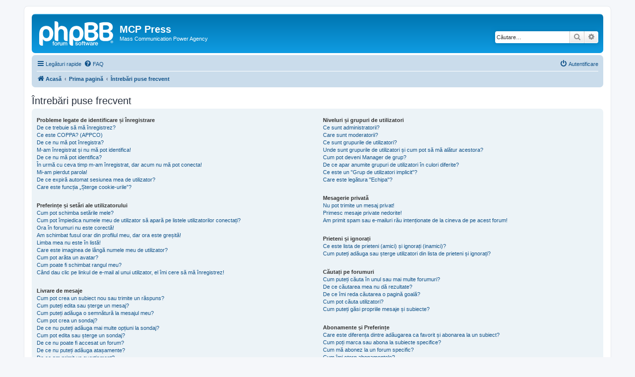

--- FILE ---
content_type: text/html; charset=UTF-8
request_url: https://mcppress.ro/forum/app.php/help/faq?sid=5aff69d77c0048a950fbb75f346f22ed
body_size: 14708
content:
<!DOCTYPE html>
<html dir="ltr" lang="ro">
<head>
<meta charset="utf-8" />
<meta http-equiv="X-UA-Compatible" content="IE=edge">
<meta name="viewport" content="width=device-width, initial-scale=1" />

<title>MCP Press - Întrebări puse frecvent</title>

	<link rel="alternate" type="application/atom+xml" title="Flux - MCP Press" href="/forum/app.php/feed?sid=8362e21529fe41b0a0e2d4d4d5e296a7">			<link rel="alternate" type="application/atom+xml" title="Flux - Subiecte noi" href="/forum/app.php/feed/topics?sid=8362e21529fe41b0a0e2d4d4d5e296a7">				

<!--
	phpBB style name: prosilver
	Based on style:   prosilver (this is the default phpBB3 style)
	Original author:  Tom Beddard ( http://www.subBlue.com/ )
	Modified by:
-->

<link href="./../../assets/css/font-awesome.min.css?assets_version=5" rel="stylesheet">
<link href="./../../styles/prosilver/theme/stylesheet.css?assets_version=5" rel="stylesheet">
<link href="./../../styles/prosilver/theme/ro/stylesheet.css?assets_version=5" rel="stylesheet">




<!--[if lte IE 9]>
	<link href="./../../styles/prosilver/theme/tweaks.css?assets_version=5" rel="stylesheet">
<![endif]-->





</head>
<body id="phpbb" class="nojs notouch section-app/help/faq ltr ">


<div id="wrap" class="wrap">
	<a id="top" class="top-anchor" accesskey="t"></a>
	<div id="page-header">
		<div class="headerbar" role="banner">
					<div class="inner">

			<div id="site-description" class="site-description">
		<a id="logo" class="logo" href="https://www.mcppress.ro/forum" title="Acasă">
					<span class="site_logo"></span>
				</a>
				<h1>MCP Press</h1>
				<p>Mass Communication Power Agency</p>
				<p class="skiplink"><a href="#start_here">Omite conţinut</a></p>
			</div>

									<div id="search-box" class="search-box search-header" role="search">
				<form action="./../../search.php?sid=8362e21529fe41b0a0e2d4d4d5e296a7" method="get" id="search">
				<fieldset>
					<input name="keywords" id="keywords" type="search" maxlength="128" title="Căutare după cuvinte cheie" class="inputbox search tiny" size="20" value="" placeholder="Căutare…" />
					<button class="button button-search" type="submit" title="Căutare">
						<i class="icon fa-search fa-fw" aria-hidden="true"></i><span class="sr-only">Căutare</span>
					</button>
					<a href="./../../search.php?sid=8362e21529fe41b0a0e2d4d4d5e296a7" class="button button-search-end" title="Căutare avansată">
						<i class="icon fa-cog fa-fw" aria-hidden="true"></i><span class="sr-only">Căutare avansată</span>
					</a>
					<input type="hidden" name="sid" value="8362e21529fe41b0a0e2d4d4d5e296a7" />

				</fieldset>
				</form>
			</div>
						
			</div>
					</div>
				<div class="navbar" role="navigation">
	<div class="inner">

	<ul id="nav-main" class="nav-main linklist" role="menubar">

		<li id="quick-links" class="quick-links dropdown-container responsive-menu" data-skip-responsive="true">
			<a href="#" class="dropdown-trigger">
				<i class="icon fa-bars fa-fw" aria-hidden="true"></i><span>Legături rapide</span>
			</a>
			<div class="dropdown">
				<div class="pointer"><div class="pointer-inner"></div></div>
				<ul class="dropdown-contents" role="menu">
					
											<li class="separator"></li>
																									<li>
								<a href="./../../search.php?search_id=unanswered&amp;sid=8362e21529fe41b0a0e2d4d4d5e296a7" role="menuitem">
									<i class="icon fa-file-o fa-fw icon-gray" aria-hidden="true"></i><span>Vezi subiecte fără răspuns</span>
								</a>
							</li>
							<li>
								<a href="./../../search.php?search_id=active_topics&amp;sid=8362e21529fe41b0a0e2d4d4d5e296a7" role="menuitem">
									<i class="icon fa-file-o fa-fw icon-blue" aria-hidden="true"></i><span>Vezi subiecte active</span>
								</a>
							</li>
							<li class="separator"></li>
							<li>
								<a href="./../../search.php?sid=8362e21529fe41b0a0e2d4d4d5e296a7" role="menuitem">
									<i class="icon fa-search fa-fw" aria-hidden="true"></i><span>Căutare</span>
								</a>
							</li>
					
										<li class="separator"></li>

									</ul>
			</div>
		</li>

				<li data-skip-responsive="true">
			<a href="/forum/app.php/help/faq?sid=8362e21529fe41b0a0e2d4d4d5e296a7" rel="help" title="Întrebări puse frecvent" role="menuitem">
				<i class="icon fa-question-circle fa-fw" aria-hidden="true"></i><span>FAQ</span>
			</a>
		</li>
						
			<li class="rightside"  data-skip-responsive="true">
			<a href="./../../ucp.php?mode=login&amp;redirect=app.php%2Fhelp%2Ffaq&amp;sid=8362e21529fe41b0a0e2d4d4d5e296a7" title="Autentificare" accesskey="x" role="menuitem">
				<i class="icon fa-power-off fa-fw" aria-hidden="true"></i><span>Autentificare</span>
			</a>
		</li>
						</ul>

	<ul id="nav-breadcrumbs" class="nav-breadcrumbs linklist navlinks" role="menubar">
				
		
		<li class="breadcrumbs" itemscope itemtype="https://schema.org/BreadcrumbList">

							<span class="crumb" itemtype="https://schema.org/ListItem" itemprop="itemListElement" itemscope><a itemprop="item" href="https://www.mcppress.ro/forum" data-navbar-reference="home"><i class="icon fa-home fa-fw" aria-hidden="true"></i><span itemprop="name">Acasă</span></a><meta itemprop="position" content="1" /></span>
			
							<span class="crumb" itemtype="https://schema.org/ListItem" itemprop="itemListElement" itemscope><a itemprop="item" href="./../../index.php?sid=8362e21529fe41b0a0e2d4d4d5e296a7" accesskey="h" data-navbar-reference="index"><span itemprop="name">Prima pagină</span></a><meta itemprop="position" content="2" /></span>

											
								<span class="crumb" itemtype="https://schema.org/ListItem" itemprop="itemListElement" itemscope><a itemprop="item" href="/forum/app.php/help/faq?sid=8362e21529fe41b0a0e2d4d4d5e296a7"><span itemprop="name">Întrebări puse frecvent</span></a><meta itemprop="position" content="3" /></span>
							
					</li>

		
					<li class="rightside responsive-search">
				<a href="./../../search.php?sid=8362e21529fe41b0a0e2d4d4d5e296a7" title="Vezi opţiuni căutare avansată" role="menuitem">
					<i class="icon fa-search fa-fw" aria-hidden="true"></i><span class="sr-only">Căutare</span>
				</a>
			</li>
			</ul>

	</div>
</div>
	</div>

	
	<a id="start_here" class="anchor"></a>
	<div id="page-body" class="page-body" role="main">
		
		
<h2 class="faq-title">Întrebări puse frecvent</h2>


<div class="panel bg1" id="faqlinks">
	<div class="inner">
		<div class="column1">
					
			<dl class="faq">
				<dt><strong>Probleme legate de identificare și înregistrare</strong></dt>
									<dd><a href="#f0r0">De ce trebuie să mă înregistrez?</a></dd>
									<dd><a href="#f0r1">Ce este COPPA? (APPCO) </a></dd>
									<dd><a href="#f0r2">De ce nu mă pot înregistra?</a></dd>
									<dd><a href="#f0r3">M-am înregistrat și nu mă pot identifica!</a></dd>
									<dd><a href="#f0r4">De ce nu mă pot identifica?</a></dd>
									<dd><a href="#f0r5">În urmă cu ceva timp m-am înregistrat, dar acum nu mă pot conecta!</a></dd>
									<dd><a href="#f0r6">Mi-am pierdut parola!</a></dd>
									<dd><a href="#f0r7">De ce expiră automat sesiunea mea de utilizator?</a></dd>
									<dd><a href="#f0r8">Care este funcția „Șterge cookie-urile”?</a></dd>
							</dl>
					
			<dl class="faq">
				<dt><strong>Preferințe și setări ale utilizatorului</strong></dt>
									<dd><a href="#f1r0">Cum pot schimba setările mele?</a></dd>
									<dd><a href="#f1r1">Cum pot împiedica numele meu de utilizator să apară pe listele utilizatorilor conectați?</a></dd>
									<dd><a href="#f1r2">Ora în forumuri nu este corectă!</a></dd>
									<dd><a href="#f1r3">Am schimbat fusul orar din profilul meu, dar ora este greșită!</a></dd>
									<dd><a href="#f1r4">Limba mea nu este în listă!</a></dd>
									<dd><a href="#f1r5">Care este imaginea de lângă numele meu de utilizator?</a></dd>
									<dd><a href="#f1r6">Cum pot arăta un avatar?</a></dd>
									<dd><a href="#f1r7">Cum poate fi schimbat rangul meu?</a></dd>
									<dd><a href="#f1r8">Când dau clic pe linkul de e-mail al unui utilizator, el îmi cere să mă înregistrez!</a></dd>
							</dl>
					
			<dl class="faq">
				<dt><strong>Livrare de mesaje</strong></dt>
									<dd><a href="#f2r0">Cum pot crea un subiect nou sau trimite un răspuns?</a></dd>
									<dd><a href="#f2r1">Cum puteți edita sau șterge un mesaj?</a></dd>
									<dd><a href="#f2r2">Cum puteți adăuga o semnătură la mesajul meu?</a></dd>
									<dd><a href="#f2r3">Cum pot crea un sondaj?</a></dd>
									<dd><a href="#f2r4">De ce nu puteți adăuga mai multe opțiuni la sondaj?</a></dd>
									<dd><a href="#f2r5">Cum pot edita sau șterge un sondaj?</a></dd>
									<dd><a href="#f2r6">De ce nu poate fi accesat un forum?</a></dd>
									<dd><a href="#f2r7">De ce nu puteți adăuga atașamente?</a></dd>
									<dd><a href="#f2r8">De ce am primit un avertisment?</a></dd>
									<dd><a href="#f2r9">Cum poate fi raportat un mesaj unui moderator?</a></dd>
									<dd><a href="#f2r10">Care este butonul „Salvați” pentru postarea subiectului?</a></dd>
									<dd><a href="#f2r11">De ce mesajele mele trebuie să fie aprobate?</a></dd>
									<dd><a href="#f2r12">Cum pot reactiva un subiect?</a></dd>
							</dl>
					
			<dl class="faq">
				<dt><strong>Formate și tipuri de subiecte</strong></dt>
									<dd><a href="#f3r0">Ce este codul BBCode?</a></dd>
									<dd><a href="#f3r1">Pot folosi HTML?</a></dd>
									<dd><a href="#f3r2">Ce sunt emoticoanele?</a></dd>
									<dd><a href="#f3r3">Pot publica imagini?</a></dd>
									<dd><a href="#f3r4">Ce sunt anunţurile globale?</a></dd>
									<dd><a href="#f3r5">Ce sunt anunţurile?</a></dd>
									<dd><a href="#f3r6">Ce sunt subiectele lipicioase?</a></dd>
									<dd><a href="#f3r7">Ce sunt subiectele închise?</a></dd>
									<dd><a href="#f3r8">Ce sunt pictogramele pentru temă?</a></dd>
							</dl>
									</div>

				<div class="column2">
			
			<dl class="faq">
				<dt><strong>Niveluri și grupuri de utilizatori</strong></dt>
									<dd><a href="#f4r0">Ce sunt administratorii?</a></dd>
									<dd><a href="#f4r1">Care sunt moderatorii?</a></dd>
									<dd><a href="#f4r2">Ce sunt grupurile de utilizatori?</a></dd>
									<dd><a href="#f4r3">Unde sunt grupurile de utilizatori și cum pot să mă alătur acestora?</a></dd>
									<dd><a href="#f4r4">Cum pot deveni Manager de grup?</a></dd>
									<dd><a href="#f4r5">De ce apar anumite grupuri de utilizatori în culori diferite?</a></dd>
									<dd><a href="#f4r6">Ce este un "Grup de utilizatori implicit"?</a></dd>
									<dd><a href="#f4r7">Care este legătura "Echipa"?</a></dd>
							</dl>
					
			<dl class="faq">
				<dt><strong>Mesagerie privată</strong></dt>
									<dd><a href="#f5r0">Nu pot trimite un mesaj privat!</a></dd>
									<dd><a href="#f5r1">Primesc mesaje private nedorite!</a></dd>
									<dd><a href="#f5r2">Am primit spam sau e-mailuri rău intenționate de la cineva de pe acest forum!</a></dd>
							</dl>
					
			<dl class="faq">
				<dt><strong>Prieteni și ignorați</strong></dt>
									<dd><a href="#f6r0">Ce este lista de prieteni (amici) și ignorați (inamici)?</a></dd>
									<dd><a href="#f6r1">Cum puteți adăuga sau șterge utilizatori din lista de prieteni și ignorați?</a></dd>
							</dl>
					
			<dl class="faq">
				<dt><strong>Căutați pe forumuri</strong></dt>
									<dd><a href="#f7r0">Cum puteți căuta în unul sau mai multe forumuri?</a></dd>
									<dd><a href="#f7r1">De ce căutarea mea nu dă rezultate?</a></dd>
									<dd><a href="#f7r2">De ce îmi reda căutarea o pagină goală?</a></dd>
									<dd><a href="#f7r3">Cum pot căuta utilizatori?</a></dd>
									<dd><a href="#f7r4">Cum puteți găsi propriile mesaje și subiecte?</a></dd>
							</dl>
					
			<dl class="faq">
				<dt><strong>Abonamente și Preferințe</strong></dt>
									<dd><a href="#f8r0">Care este diferența dintre adăugarea ca favorit și abonarea la un subiect?</a></dd>
									<dd><a href="#f8r1">Cum poți marca sau abona la subiecte specifice?</a></dd>
									<dd><a href="#f8r2">Cum mă abonez la un forum specific?</a></dd>
									<dd><a href="#f8r3">Cum îmi șterg abonamentele?</a></dd>
							</dl>
					
			<dl class="faq">
				<dt><strong>Fișiere atașate</strong></dt>
									<dd><a href="#f9r0">Ce atașamente sunt permise pe acest forum?</a></dd>
									<dd><a href="#f9r1">Cum găsesc toate atașamentele mele?</a></dd>
							</dl>
					
			<dl class="faq">
				<dt><strong>Despre phpBB</strong></dt>
									<dd><a href="#f10r0">Cine a programat acest forum?</a></dd>
									<dd><a href="#f10r1">De ce acest forum nu are așa ceva?</a></dd>
									<dd><a href="#f10r2">Cine poate fi contactat despre abuzuri sau utilizări ilegale legate de acest forum?</a></dd>
									<dd><a href="#f10r3">Cum pot contacta un administrator?</a></dd>
							</dl>
				</div>
	</div>
</div>

	<div class="panel bg2">
		<div class="inner">

		<div class="content">
			<h2 class="faq-title">Probleme legate de identificare și înregistrare</h2>
							<dl class="faq">
					<dt id="f0r0"><strong>De ce trebuie să mă înregistrez?</strong></dt>
					<dd>Nu trebuie să faceți acest lucru, decizia este luată de Administratori și Moderatori. În unele cazuri, va trebui să vă înregistrați pentru a posta subiecte și răspunsuri. Totuși, înregistrarea vă va oferi acces la conținut suplimentar și / sau avantaje de care nu v-ați bucura ca utilizator invitat, cum ar fi imaginea personalizată (avatar), mesaje private, abonament la grupuri de utilizatori etc. Va dura doar câteva secunde. Este foarte recomandat. </dd>
				</dl>
				<a href="#faqlinks" class="top">
					<i class="icon fa-chevron-circle-up fa-fw icon-gray" aria-hidden="true"></i><span>Sus</span>
				</a>
				<hr class="dashed" />							<dl class="faq">
					<dt id="f0r1"><strong>Ce este COPPA? (APPCO) </strong></dt>
					<dd>COPPA, APPCO sau Legea privind protecția vieții private și protecția copiilor sub 13 ani din 1998, este o lege a Statelor Unite, în care se solicită site-uri de internet, care sunt potențiali colectori de informații. , ca fișa copilului să fie scrisă și ratificată cu acordul părinților sau cu o altă metodă de recunoaștere a gardei legale, care permite colectarea informațiilor personale identificabile ale unui minor. </dd>
				</dl>
				<a href="#faqlinks" class="top">
					<i class="icon fa-chevron-circle-up fa-fw icon-gray" aria-hidden="true"></i><span>Sus</span>
				</a>
				<hr class="dashed" />							<dl class="faq">
					<dt id="f0r2"><strong>De ce nu mă pot înregistra?</strong></dt>
					<dd>Administrația site-ului poate a interzis adresa dvs. IP sau numele de utilizator cu care încercați să vă înregistrați este dezactivat. Înregistrarea noilor utilizatori poate fi de asemenea dezactivată. Contactați Administrația site-ului. </dd>
				</dl>
				<a href="#faqlinks" class="top">
					<i class="icon fa-chevron-circle-up fa-fw icon-gray" aria-hidden="true"></i><span>Sus</span>
				</a>
				<hr class="dashed" />							<dl class="faq">
					<dt id="f0r3"><strong>M-am înregistrat și nu mă pot identifica!</strong></dt>
					<dd>În primul rând, verificați numele de utilizator și parola. Dacă totul este corect, există două motive posibile. Dacă sistemul de protecție a copilului (APPCO) este activat și când v-ați înregistrat, ați ales opțiunea <em> Am sub 13 ani </em> atunci va trebui să urmați câteva instrucțiuni care vor fi date pentru a activa contul. Unele forumuri prevăd că conturile trebuie activate, fie de către dumneavoastră, fie de către Administrație, înainte de a vă putea identifica; Aceste informații vor fi furnizate la sfârșitul procesului de înregistrare. Dacă vi s-a trimis un e-mail, urmați instrucțiunile. Dacă nu ați primit niciun e-mail, cu siguranță, adresa de e-mail pe care ați furnizat-o este incorectă sau poate a fost capturată de un filtru anti-spam. Dacă sunteți sigur că adresa de e-mail pe care ați furnizat-o este corectă, trimiteți un mesaj către Administrație. </dd>
				</dl>
				<a href="#faqlinks" class="top">
					<i class="icon fa-chevron-circle-up fa-fw icon-gray" aria-hidden="true"></i><span>Sus</span>
				</a>
				<hr class="dashed" />							<dl class="faq">
					<dt id="f0r4"><strong>De ce nu mă pot identifica?</strong></dt>
					<dd>Există mai multe motive pentru care se poate întâmpla acest lucru. În primul rând, asigurați-vă că numele dvs. de utilizator și parola sunt ortografiate corect. Dacă există, contactați Administrația pentru a vă asigura că nu a fost exclusă. Este, de asemenea, posibil ca forumul să fie configurat prost de către proprietarul său și / sau să aibă defecte în programare, deci ar trebui să fie reparat. </dd>
				</dl>
				<a href="#faqlinks" class="top">
					<i class="icon fa-chevron-circle-up fa-fw icon-gray" aria-hidden="true"></i><span>Sus</span>
				</a>
				<hr class="dashed" />							<dl class="faq">
					<dt id="f0r5"><strong>În urmă cu ceva timp m-am înregistrat, dar acum nu mă pot conecta!</strong></dt>
					<dd>Este posibil ca administrația să dezactiveze sau să șteargă contul dvs. din anumite motive. De asemenea, unele forumuri își elimină periodic utilizatorii care nu au postat mesaje o anumită perioadă de timp pentru a reduce greutatea bazei de date. Dacă da, înregistrați-vă din nou și participați la discuții. </dd>
				</dl>
				<a href="#faqlinks" class="top">
					<i class="icon fa-chevron-circle-up fa-fw icon-gray" aria-hidden="true"></i><span>Sus</span>
				</a>
				<hr class="dashed" />							<dl class="faq">
					<dt id="f0r6"><strong>Mi-am pierdut parola!</strong></dt>
					<dd>Nu vă panicați, calmați-vă! Dacă parola dvs. nu poate fi recuperată, o puteți dezactiva sau modifica. Accesați pagina de conectare și faceți clic pe <em> Mi-am uitat parola </em>. Urmați instrucțiunile și veți fi identificați din nou în cel mai scurt timp. </dd>
				</dl>
				<a href="#faqlinks" class="top">
					<i class="icon fa-chevron-circle-up fa-fw icon-gray" aria-hidden="true"></i><span>Sus</span>
				</a>
				<hr class="dashed" />							<dl class="faq">
					<dt id="f0r7"><strong>De ce expiră automat sesiunea mea de utilizator?</strong></dt>
					<dd>Dacă nu activați caseta <em> Amintiți-vă </em> când intrați pe forum, datele dvs. sunt stocate într-un cookie securizat, care este șters când părăsiți pagina sau după un anumit timp. Acest lucru împiedică utilizarea contului dvs. de către o altă persoană. Pentru a fi recunoscut automat de sistem, nu trebuie decât să bifați caseta la intrare. Nu este recomandat dacă accesați forumul de pe un computer partajat, de ex. bibliotecă, cafenele informatice, computere universitare etc. Dacă nu vedeți caseta, înseamnă că administrația forumului a dezactivat opțiunea. </dd>
				</dl>
				<a href="#faqlinks" class="top">
					<i class="icon fa-chevron-circle-up fa-fw icon-gray" aria-hidden="true"></i><span>Sus</span>
				</a>
				<hr class="dashed" />							<dl class="faq">
					<dt id="f0r8"><strong>Care este funcția „Șterge cookie-urile”?</strong></dt>
					<dd>"Șterge cookie-urile" șterge cookie-urile create de phpBB, care vă păstrează autorizația de a accesa anumite resurse ale forumului și de a fi identificat la acesta. Cookie-urile oferă funcții precum citirea urmăririi de navigare pe forum de către utilizator dacă administrația a activat opțiunea. Dacă aveți probleme cu intrarea sau părăsirea forumului, ștergerea cookie-urilor vă va ajuta cu siguranță. </dd>
				</dl>
				<a href="#faqlinks" class="top">
					<i class="icon fa-chevron-circle-up fa-fw icon-gray" aria-hidden="true"></i><span>Sus</span>
				</a>
									</div>

		</div>
	</div>
	<div class="panel bg1">
		<div class="inner">

		<div class="content">
			<h2 class="faq-title">Preferințe și setări ale utilizatorului</h2>
							<dl class="faq">
					<dt id="f1r0"><strong>Cum pot schimba setările mele?</strong></dt>
					<dd>Dacă sunteți un utilizator înregistrat, toate datele și setările dvs. sunt arhivate în baza noastră de date. Pentru a le modifica, vizitați Panoul de control al utilizatorului; făcând clic pe numele dvs. de utilizator situat în partea de sus a paginilor forumului. Acest sistem vă va permite să vă schimbați datele și preferințele. </dd>
				</dl>
				<a href="#faqlinks" class="top">
					<i class="icon fa-chevron-circle-up fa-fw icon-gray" aria-hidden="true"></i><span>Sus</span>
				</a>
				<hr class="dashed" />							<dl class="faq">
					<dt id="f1r1"><strong>Cum pot împiedica numele meu de utilizator să apară pe listele utilizatorilor conectați?</strong></dt>
					<dd>Din panoul de control al utilizatorului dvs., în „Preferințe forum”, veți găsi opțiunea <em> Ascunde starea conexiunii mele </em>. Activați această opțiune și va fi văzută doar de Administratori, Moderatori și dvs. Veți fi socotit ca utilizator ascuns. </dd>
				</dl>
				<a href="#faqlinks" class="top">
					<i class="icon fa-chevron-circle-up fa-fw icon-gray" aria-hidden="true"></i><span>Sus</span>
				</a>
				<hr class="dashed" />							<dl class="faq">
					<dt id="f1r2"><strong>Ora în forumuri nu este corectă!</strong></dt>
					<dd>Este posibil să vedeți ora corespunzătoare unui alt fus orar. În acest caz, vizitați Panoul de control al utilizatorului și definiți fusul orar în funcție de locația dvs., de ex. Londra, Paris, New York, Sydney etc. Nu uitați că pentru a schimba fusul orar, ca și celelalte preferințe, trebuie să fiți înregistrat. Dacă nu este, acesta este un moment bun pentru a face acest lucru. </dd>
				</dl>
				<a href="#faqlinks" class="top">
					<i class="icon fa-chevron-circle-up fa-fw icon-gray" aria-hidden="true"></i><span>Sus</span>
				</a>
				<hr class="dashed" />							<dl class="faq">
					<dt id="f1r3"><strong>Am schimbat fusul orar din profilul meu, dar ora este greșită!</strong></dt>
					<dd>Dacă sunteți sigur că fusul orar este corect și ora este încă incorectă, atunci timpul stocat pe server este greșit. Vă rugăm să contactați administrația pentru a remedia problema. </dd>
				</dl>
				<a href="#faqlinks" class="top">
					<i class="icon fa-chevron-circle-up fa-fw icon-gray" aria-hidden="true"></i><span>Sus</span>
				</a>
				<hr class="dashed" />							<dl class="faq">
					<dt id="f1r4"><strong>Limba mea nu este în listă!</strong></dt>
					<dd>Acest lucru se poate întâmpla din cauză că administrația nu a instalat pachetul de limbă pentru forum sau nimeni nu a creat o traducere. Întrebați un administrator dacă puteți instala pachetul lingvistic de care aveți nevoie. Dacă pachetul nu există, nu ezitați să faceți o traducere. Puteți găsi mai multe informații pe site-ul <a href="https://www.phpbb.com/"> phpBB </a> & reg; </dd>
				</dl>
				<a href="#faqlinks" class="top">
					<i class="icon fa-chevron-circle-up fa-fw icon-gray" aria-hidden="true"></i><span>Sus</span>
				</a>
				<hr class="dashed" />							<dl class="faq">
					<dt id="f1r5"><strong>Care este imaginea de lângă numele meu de utilizator?</strong></dt>
					<dd>Există două imagini care pot apărea sub numele de utilizator la vizualizarea mesajelor. În funcție de șablonul folosit de forum, prima imagine este asociată cu poziția (rangul) utilizatorului, de obicei sub formă de stele, blocuri sau puncte, care indică numărul de mesaje postate de dvs. sau starea dvs. în cadrul forumului. A doua, de obicei o imagine mai mare, este cunoscută drept avatar și este, în general, unică sau personală pentru fiecare utilizator. </dd>
				</dl>
				<a href="#faqlinks" class="top">
					<i class="icon fa-chevron-circle-up fa-fw icon-gray" aria-hidden="true"></i><span>Sus</span>
				</a>
				<hr class="dashed" />							<dl class="faq">
					<dt id="f1r6"><strong>Cum pot arăta un avatar?</strong></dt>
					<dd>Din panoul de control al utilizatorului, faceți clic pe „Profil” puteți adăuga un avatar folosind una dintre următoarele patru metode: Gravatar, Galerie, Remote sau Încărcare. Administrația este cea care decide dacă pot fi utilizate sau nu și în ce mărime și greutate pot fi publicate. În cazul în care opțiunea avatar nu este disponibilă, contactați Administrația pentru a o activa. </dd>
				</dl>
				<a href="#faqlinks" class="top">
					<i class="icon fa-chevron-circle-up fa-fw icon-gray" aria-hidden="true"></i><span>Sus</span>
				</a>
				<hr class="dashed" />							<dl class="faq">
					<dt id="f1r7"><strong>Cum poate fi schimbat rangul meu?</strong></dt>
					<dd>Intervalele apar sub numele de utilizator și indică numărul de postări ale utilizatorului sau poziția acestuia în cadrul forumului, de ex. moderatori și administratori. În general, nu vă puteți schimba rangul direct așa cum este stabilit de către administrație. Vă rugăm să nu abuzați de privilegiile dvs. de publicare doar pentru a vă crește rangul. Majoritatea forumurilor îl consideră „spam”, nu îl tolerează, iar moderatorii sau administratorii vor reduce numărul de postări, chiar luând măsuri mai drastice, cum ar fi expulzarea de pe forum. </dd>
				</dl>
				<a href="#faqlinks" class="top">
					<i class="icon fa-chevron-circle-up fa-fw icon-gray" aria-hidden="true"></i><span>Sus</span>
				</a>
				<hr class="dashed" />							<dl class="faq">
					<dt id="f1r8"><strong>Când dau clic pe linkul de e-mail al unui utilizator, el îmi cere să mă înregistrez!</strong></dt>
					<dd>Doar utilizatorii înregistrați pot trimite e-mail către alți utilizatori prin intermediul forumului, dacă administrația permite opțiunea. Acest lucru este pentru a preveni folosirea de către utilizatori anonimi a sistemului de e-mail rău intenționat. </dd>
				</dl>
				<a href="#faqlinks" class="top">
					<i class="icon fa-chevron-circle-up fa-fw icon-gray" aria-hidden="true"></i><span>Sus</span>
				</a>
									</div>

		</div>
	</div>
	<div class="panel bg2">
		<div class="inner">

		<div class="content">
			<h2 class="faq-title">Livrare de mesaje</h2>
							<dl class="faq">
					<dt id="f2r0"><strong>Cum pot crea un subiect nou sau trimite un răspuns?</strong></dt>
					<dd>Pentru a publica un subiect nou, faceți clic pe "Subiect nou". Pentru a posta un răspuns la un subiect, faceți clic pe „Trimiteți răspuns”. Probabil că trebuie să vă înregistrați înainte de a putea posta și răspunde. Sub fiecare forum veți găsi o listă cu acțiunile permise. Exemplu: puteți posta subiecte noi, puteți vota în sondaje etc. </dd>
				</dl>
				<a href="#faqlinks" class="top">
					<i class="icon fa-chevron-circle-up fa-fw icon-gray" aria-hidden="true"></i><span>Sus</span>
				</a>
				<hr class="dashed" />							<dl class="faq">
					<dt id="f2r1"><strong>Cum puteți edita sau șterge un mesaj?</strong></dt>
					<dd>Dacă nu sunteți administrator sau moderator, puteți șterge sau modifica doar mesajele proprii. Pentru a le edita trebuie să faceți clic pe butonul <em> edit </em> (uneori această opțiune este valabilă doar pentru o anumită perioadă de timp). Dacă cineva vă editează subiectul, veți găsi un text mic care să indice că acesta a fost modificat și de câte ori a fost modificat. Nu apare dacă a fost un moderator sau o administrație care a editat-o, deși editorul își lasă de cele mai multe ori numele de utilizator și cauza ediției. Utilizatorii normali nu vor putea să-și șteargă subiectele după ce cineva le-a răspuns. </dd>
				</dl>
				<a href="#faqlinks" class="top">
					<i class="icon fa-chevron-circle-up fa-fw icon-gray" aria-hidden="true"></i><span>Sus</span>
				</a>
				<hr class="dashed" />							<dl class="faq">
					<dt id="f2r2"><strong>Cum puteți adăuga o semnătură la mesajul meu?</strong></dt>
					<dd>Pentru a adăuga o semnătură la mesajele tale, trebuie să o creezi în Panoul de control al utilizatorului. Odată creată, activați opțiunea <em> Adăugare semnătură </em> atunci când postați un mesaj. Puteți atribui o semnătură implicită tuturor mesajelor dvs. bifând caseta corectă din Panoul de control al utilizatorului. Pentru a opri adăugarea în mesaje, trebuie să dezactivați opțiunea <em> Adăugare semnătură </em> în profil. </dd>
				</dl>
				<a href="#faqlinks" class="top">
					<i class="icon fa-chevron-circle-up fa-fw icon-gray" aria-hidden="true"></i><span>Sus</span>
				</a>
				<hr class="dashed" />							<dl class="faq">
					<dt id="f2r3"><strong>Cum pot crea un sondaj?</strong></dt>
					<dd>Când începeți un subiect nou sau editați primul mesaj al acestuia, trebuie să faceți clic pe fila „Adăugați o anchetă” de sub formularul de publicare; Dacă nu îl vedeți, înseamnă că nu aveți permisiunile corespunzătoare pentru a crea sondaje. Introduceți un titlu și cel puțin două opțiuni în câmpul corespunzător, asigurându-vă că fiecare opțiune se află pe linia corespunzătoare a formularului. Puteți alege, de asemenea, numărul de opțiuni pe care utilizatorul le poate selecta în fila „Opțiuni per utilizator”, termenul limită în zile pentru sondaj (0 pentru durată infinită) și în final opțiunea de a permite utilizatorilor să își schimbe voturile. </dd>
				</dl>
				<a href="#faqlinks" class="top">
					<i class="icon fa-chevron-circle-up fa-fw icon-gray" aria-hidden="true"></i><span>Sus</span>
				</a>
				<hr class="dashed" />							<dl class="faq">
					<dt id="f2r4"><strong>De ce nu puteți adăuga mai multe opțiuni la sondaj?</strong></dt>
					<dd>Limita pentru opțiunile dintr-un sondaj este stabilită de administrație. Dacă trebuie să adăugați mai multe opțiuni la sondaj, contactați Administrația. </dd>
				</dl>
				<a href="#faqlinks" class="top">
					<i class="icon fa-chevron-circle-up fa-fw icon-gray" aria-hidden="true"></i><span>Sus</span>
				</a>
				<hr class="dashed" />							<dl class="faq">
					<dt id="f2r5"><strong>Cum pot edita sau șterge un sondaj?</strong></dt>
					<dd>Ca și în mesaje, sondajele pot fi modificate numai de creatorul lor original, de un moderator sau de administrație. Pentru a edita un sondaj, trebuie să editați primul mesaj al subiectului; Acest lucru este întotdeauna asociat cu sondajul. Dacă nimeni nu a votat, utilizatorii pot șterge sondajul sau edita opțiunile. Cu toate acestea, dacă un membru a votat, numai moderatorii sau administratorii pot modifica sau șterge sondajul. Acest lucru împiedică schimbarea sondajelor la jumătatea votului. </dd>
				</dl>
				<a href="#faqlinks" class="top">
					<i class="icon fa-chevron-circle-up fa-fw icon-gray" aria-hidden="true"></i><span>Sus</span>
				</a>
				<hr class="dashed" />							<dl class="faq">
					<dt id="f2r6"><strong>De ce nu poate fi accesat un forum?</strong></dt>
					<dd>Unele forumuri pot fi limitate pentru anumiți utilizatori sau grupuri și pentru a vizualiza, citi, publica sau a lua o altă acțiune acolo este nevoie de o autorizație specială. Contactați un moderator sau un administrator de forum pentru a primi permisiunea corespunzătoare. </dd>
				</dl>
				<a href="#faqlinks" class="top">
					<i class="icon fa-chevron-circle-up fa-fw icon-gray" aria-hidden="true"></i><span>Sus</span>
				</a>
				<hr class="dashed" />							<dl class="faq">
					<dt id="f2r7"><strong>De ce nu puteți adăuga atașamente?</strong></dt>
					<dd>Permisiunile de atașare a fișierelor sunt individuale pentru fiecare forum, grup, utilizator și sunt acordate de administrație. Poate că Administrația nu vă permite să atașați fișiere în forumul în care vă aflați sau doar anumite grupuri pot face acest lucru. Contactați administrația dacă nu sunteți sigur de ce nu puteți atașa fișiere. </dd>
				</dl>
				<a href="#faqlinks" class="top">
					<i class="icon fa-chevron-circle-up fa-fw icon-gray" aria-hidden="true"></i><span>Sus</span>
				</a>
				<hr class="dashed" />							<dl class="faq">
					<dt id="f2r8"><strong>De ce am primit un avertisment?</strong></dt>
					<dd>Administratorii fiecărui forum au propriul set de reguli pentru site-ul lor. Dacă ați încălcat orice regulă, puteți primi un avertisment. Vă rugăm să rețineți că aceasta este o decizie a Administrației Forumului, iar phpBB Limited nu are nicio legătură cu avertismentele date pe acest site. Contactați Administrația Forumului dacă nu sunteți sigur de ce ați fost avertizat. </dd>
				</dl>
				<a href="#faqlinks" class="top">
					<i class="icon fa-chevron-circle-up fa-fw icon-gray" aria-hidden="true"></i><span>Sus</span>
				</a>
				<hr class="dashed" />							<dl class="faq">
					<dt id="f2r9"><strong>Cum poate fi raportat un mesaj unui moderator?</strong></dt>
					<dd>Dacă Administrația o permite, ar trebui să vedeți un buton pentru a raporta mesajele în apropierea ei. Făcând clic pe buton, forumul vă va conduce și vă va ghida prin anumite etape necesare pentru a raporta mesajul. </dd>
				</dl>
				<a href="#faqlinks" class="top">
					<i class="icon fa-chevron-circle-up fa-fw icon-gray" aria-hidden="true"></i><span>Sus</span>
				</a>
				<hr class="dashed" />							<dl class="faq">
					<dt id="f2r10"><strong>Care este butonul „Salvați” pentru postarea subiectului?</strong></dt>
					<dd>Acest lucru vă va permite să salvați schițele care vor fi completate și trimise ulterior. Pentru a reîncărca o schiță salvată, vizitați Panoul de control al utilizatorului. </dd>
				</dl>
				<a href="#faqlinks" class="top">
					<i class="icon fa-chevron-circle-up fa-fw icon-gray" aria-hidden="true"></i><span>Sus</span>
				</a>
				<hr class="dashed" />							<dl class="faq">
					<dt id="f2r11"><strong>De ce mesajele mele trebuie să fie aprobate?</strong></dt>
					<dd>Administrația Forumului a decis că mesajele postate pe forum, în care încercați să postați mesaje, trebuie să fie revizuite înainte de a le aproba. De asemenea, este posibil ca Administrația să vă plaseze într-un grup de utilizatori ale căror mesaje trebuie revizuite înainte de a le aproba. Vă rugăm să contactați administratorul pentru mai multe informații. </dd>
				</dl>
				<a href="#faqlinks" class="top">
					<i class="icon fa-chevron-circle-up fa-fw icon-gray" aria-hidden="true"></i><span>Sus</span>
				</a>
				<hr class="dashed" />							<dl class="faq">
					<dt id="f2r12"><strong>Cum pot reactiva un subiect?</strong></dt>
					<dd>Puteți face acest lucru făcând clic pe linkul care spune „Reactivați subiectul” când îl vizualizați, puteți „reactiva” subiectul la începutul primei pagini. Cu toate acestea, dacă nu o vizualizați, atunci tema reactivată a fost dezactivată sau timpul de reactivare nu a fost încă atins. De asemenea, este posibil să reactivăm un subiect răspunzând la acesta, însă citiți regulile forumului înainte de a face acest lucru. </dd>
				</dl>
				<a href="#faqlinks" class="top">
					<i class="icon fa-chevron-circle-up fa-fw icon-gray" aria-hidden="true"></i><span>Sus</span>
				</a>
									</div>

		</div>
	</div>
	<div class="panel bg1">
		<div class="inner">

		<div class="content">
			<h2 class="faq-title">Formate și tipuri de subiecte</h2>
							<dl class="faq">
					<dt id="f3r0"><strong>Ce este codul BBCode?</strong></dt>
					<dd>BBcode este o implementare HTML specială, oferă un control excelent în format al obiectelor particulare ale publicațiilor. Utilizarea BBCode trebuie să fie activată de către administrație, dar poate fi de asemenea dezactivată din formularul de livrare a mesajelor. BBCode este, de asemenea, similar în stil cu HTML, dar etichetele sunt închise între paranteze [ și ] în loc de &lt; şi &gt;. Pentru mai multe informații, citiți manualul BBCode. Linkul apare de fiecare dată când veți posta un mesaj.</dd>
				</dl>
				<a href="#faqlinks" class="top">
					<i class="icon fa-chevron-circle-up fa-fw icon-gray" aria-hidden="true"></i><span>Sus</span>
				</a>
				<hr class="dashed" />							<dl class="faq">
					<dt id="f3r1"><strong>Pot folosi HTML?</strong></dt>
					<dd>Nu. Nu este posibilă publicarea în HTML. Multe dintre formate și acțiuni care pot fi executate cu HTML pot fi aplicate utilizând BBCodes.</dd>
				</dl>
				<a href="#faqlinks" class="top">
					<i class="icon fa-chevron-circle-up fa-fw icon-gray" aria-hidden="true"></i><span>Sus</span>
				</a>
				<hr class="dashed" />							<dl class="faq">
					<dt id="f3r2"><strong>Ce sunt emoticoanele?</strong></dt>
					<dd>Zâmbetele sunt imagini mici care pot fi folosite pentru a exprima un sentiment cu un cod mic, de ex. :) denotă fericire, în timp ce :( denotă tristețe. Lista completă de emoticoane poate fi văzută în formularul de publicare. Încercați să nu abuzați de utilizarea emoticoanelor, deoarece acestea pot face un mesaj foarte greu de citit și un moderator șterge subiectul sau emoticoane de mesaje Administrația poate seta o limită pentru numărul de emoticoane care vor fi utilizate într-un mesaj.</dd>
				</dl>
				<a href="#faqlinks" class="top">
					<i class="icon fa-chevron-circle-up fa-fw icon-gray" aria-hidden="true"></i><span>Sus</span>
				</a>
				<hr class="dashed" />							<dl class="faq">
					<dt id="f3r3"><strong>Pot publica imagini?</strong></dt>
					<dd>Da, imagini pot fi afișate în mesajele tale. Dacă administrația vă permite să atașați fișiere, puteți încărca imaginea direct pe forum. În caz contrar, mai întâi trebuie să salvați fotografia pe un server de acces public, de ex. http://www.ejemplo.com/mi-imagen.gif. Nu puteți publica imagini care sunt pe computerul dvs. (cu excepția cazului în care este un server de acces public) sau al celor care sunt stocate sub mecanisme de autentificare, de ex. hotmail sau mail mail, site-uri protejate prin parolă etc. Pentru a afișa imagini, utilizați BBCode cu eticheta [img]. </dd>
				</dl>
				<a href="#faqlinks" class="top">
					<i class="icon fa-chevron-circle-up fa-fw icon-gray" aria-hidden="true"></i><span>Sus</span>
				</a>
				<hr class="dashed" />							<dl class="faq">
					<dt id="f3r4"><strong>Ce sunt anunţurile globale?</strong></dt>
					<dd>Anunțurile globale conțin informații importante și ar trebui să le citiți ori de câte ori este posibil. Acestea vor apărea la începutul fiecărui forum și în Panoul de control al utilizatorului. Autorizațiile pentru anunțuri globale sunt acordate de către Administrație.</dd>
				</dl>
				<a href="#faqlinks" class="top">
					<i class="icon fa-chevron-circle-up fa-fw icon-gray" aria-hidden="true"></i><span>Sus</span>
				</a>
				<hr class="dashed" />							<dl class="faq">
					<dt id="f3r5"><strong>Ce sunt anunţurile?</strong></dt>
					<dd>Anunțurile noastre conțin adesea informații importante despre lege care ar trebui citite și ar trebui citite de fiecare dată când este posibil. Anunțurile apar la începutul fiecărei pagini unde sunt publicate. Ca și în reclamele globale, autorizațiile pentru reclame sunt aprobate de administraţie. </dd>
				</dl>
				<a href="#faqlinks" class="top">
					<i class="icon fa-chevron-circle-up fa-fw icon-gray" aria-hidden="true"></i><span>Sus</span>
				</a>
				<hr class="dashed" />							<dl class="faq">
					<dt id="f3r6"><strong>Ce sunt subiectele lipicioase?</strong></dt>
					<dd>Subiecte lipicioase apar pe forumul de sub anunţuri și numai pe prima pagină. De multe ori sunt importante, așa că ar trebui să le citiți ori de câte ori este posibil. La fel ca în anunțurile și anunțurile globale, Administrația are permisiuni pentru a remedia un subiect.</dd>
				</dl>
				<a href="#faqlinks" class="top">
					<i class="icon fa-chevron-circle-up fa-fw icon-gray" aria-hidden="true"></i><span>Sus</span>
				</a>
				<hr class="dashed" />							<dl class="faq">
					<dt id="f3r7"><strong>Ce sunt subiectele închise?</strong></dt>
					<dd>Subiecte închise sunt subiecte în care utilizatorii nu mai pot răspunde și sondajele conținute în acestea sunt încheiate automat. Subiectele pot fi închise din mai multe motive. Această decizie este luată de Administrație sau de un moderator. Poate vă puteți închide propriile subiecte în funcție de permisiunile acordate de administratori.</dd>
				</dl>
				<a href="#faqlinks" class="top">
					<i class="icon fa-chevron-circle-up fa-fw icon-gray" aria-hidden="true"></i><span>Sus</span>
				</a>
				<hr class="dashed" />							<dl class="faq">
					<dt id="f3r8"><strong>Ce sunt pictogramele pentru temă?</strong></dt>
					<dd>Sunt imagini alese de autorul subiectului pentru a indica conținutul aceluiași. Posibilitatea utilizării pictogramelor în mesaje depinde de permisiunile acordate de administrație.</dd>
				</dl>
				<a href="#faqlinks" class="top">
					<i class="icon fa-chevron-circle-up fa-fw icon-gray" aria-hidden="true"></i><span>Sus</span>
				</a>
									</div>

		</div>
	</div>
	<div class="panel bg2">
		<div class="inner">

		<div class="content">
			<h2 class="faq-title">Niveluri și grupuri de utilizatori</h2>
							<dl class="faq">
					<dt id="f4r0"><strong>Ce sunt administratorii?</strong></dt>
					<dd>Administratorii sunt utilizatorii alocați cu cel mai înalt nivel de control asupra întregului forum. Acești utilizatori pot controla toate acțiunile și configurațiile forumului, inclusiv setările de permisiuni, interzicerea utilizatorilor, crearea grupurilor de utilizatori și moderatorii etc. Acestea depind de fondatorul forumului și de permisiunile pe care le-a dat. De asemenea, au toate capacitățile de moderare din fiecare forum, în funcție de setările făcute de fondatorul site-ului.</dd>
				</dl>
				<a href="#faqlinks" class="top">
					<i class="icon fa-chevron-circle-up fa-fw icon-gray" aria-hidden="true"></i><span>Sus</span>
				</a>
				<hr class="dashed" />							<dl class="faq">
					<dt id="f4r1"><strong>Care sunt moderatorii?</strong></dt>
					<dd>Moderatorii sunt persoane (sau grupuri de persoane) care se ocupă de forumul de zi cu zi. Au autoritatea de a edita sau șterge mesaje, de a le închide, de a le deschide, de a le muta, de a șterge și de a separa subiecte pe forumul pe care îl moderează. În general, moderatorii sunt prezenți pentru a împiedica utilizatorii să iasă din subiect sau să posteze spam și / sau conținut rău intenționat. </dd>
				</dl>
				<a href="#faqlinks" class="top">
					<i class="icon fa-chevron-circle-up fa-fw icon-gray" aria-hidden="true"></i><span>Sus</span>
				</a>
				<hr class="dashed" />							<dl class="faq">
					<dt id="f4r2"><strong>Ce sunt grupurile de utilizatori?</strong></dt>
					<dd>Grupurile de utilizatori sunt seturi de utilizatori care împart comunitatea în sectoare gestionabile cu care pot lucra administratorii forumului. Fiecare utilizator poate aparține mai multor grupuri și fiecare grup poate avea permisiuni diferite. Acest lucru ajută administratorii să schimbe permisiunile multor utilizatori simultan, cum ar fi permisiunile de moderator sau să garanteze accesul la forumuri private pentru utilizatori. </dd>
				</dl>
				<a href="#faqlinks" class="top">
					<i class="icon fa-chevron-circle-up fa-fw icon-gray" aria-hidden="true"></i><span>Sus</span>
				</a>
				<hr class="dashed" />							<dl class="faq">
					<dt id="f4r3"><strong>Unde sunt grupurile de utilizatori și cum pot să mă alătur acestora?</strong></dt>
					<dd>Puteți vedea toate grupurile de utilizatori prin linkul „Grupuri de utilizatori”. Dacă doriți să vă alăturați unui grup, puteți continua făcând clic pe butonul corespunzător. Nu toate grupurile au acces gratuit. Cu toate acestea, unii necesită aprobare pentru a se alătura, alții sunt închise, iar unele sunt ascunse. Dacă grupul este deschis, vă puteți alătura făcând clic pe butonul corespunzător. Dacă grupul necesită aprobare pentru a vă alătura, puteți solicita să vă alăturați făcând clic pe butonul corespunzător. Liderul grupului trebuie să aprobe solicitarea dvs. și vă va întreba cu siguranță de ce doriți să o faceți. Vă rugăm să nu vă deranjați în mod continuu Managerul de grup dacă respingeți solicitarea dvs.; sigur ai motivele tale. </dd>
				</dl>
				<a href="#faqlinks" class="top">
					<i class="icon fa-chevron-circle-up fa-fw icon-gray" aria-hidden="true"></i><span>Sus</span>
				</a>
				<hr class="dashed" />							<dl class="faq">
					<dt id="f4r4"><strong>Cum pot deveni Manager de grup?</strong></dt>
					<dd>Responsabilul unui grup este desemnat de către Administrație la crearea grupului. Dacă sunteți interesat să creați un grup de utilizatori, contactați Administrația. </dd>
				</dl>
				<a href="#faqlinks" class="top">
					<i class="icon fa-chevron-circle-up fa-fw icon-gray" aria-hidden="true"></i><span>Sus</span>
				</a>
				<hr class="dashed" />							<dl class="faq">
					<dt id="f4r5"><strong>De ce apar anumite grupuri de utilizatori în culori diferite?</strong></dt>
					<dd>Administrația forumului are posibilitatea de a atribui o culoare utilizatorilor unui grup pentru a le facilita identificarea.</dd>
				</dl>
				<a href="#faqlinks" class="top">
					<i class="icon fa-chevron-circle-up fa-fw icon-gray" aria-hidden="true"></i><span>Sus</span>
				</a>
				<hr class="dashed" />							<dl class="faq">
					<dt id="f4r6"><strong>Ce este un "Grup de utilizatori implicit"?</strong></dt>
					<dd>Dacă sunteți membru al mai multor grupuri în mod implicit, „implicit” va fi utilizat pentru a determina ce culoare și interval vor fi afișate în mod implicit în profilul dvs. Administrația trebuie să vă ofere permisiuni pentru a vă schimba grupul implicit prin intermediul Panoului de control al utilizatorului. </dd>
				</dl>
				<a href="#faqlinks" class="top">
					<i class="icon fa-chevron-circle-up fa-fw icon-gray" aria-hidden="true"></i><span>Sus</span>
				</a>
				<hr class="dashed" />							<dl class="faq">
					<dt id="f4r7"><strong>Care este legătura "Echipa"?</strong></dt>
					<dd>Această pagină vă oferă lista completă a utilizatorilor grupului, inclusiv administratorii, moderatorii și alte detalii, precum forumurile care sunt responsabile de moderarea fiecăruia.</dd>
				</dl>
				<a href="#faqlinks" class="top">
					<i class="icon fa-chevron-circle-up fa-fw icon-gray" aria-hidden="true"></i><span>Sus</span>
				</a>
									</div>

		</div>
	</div>
	<div class="panel bg1">
		<div class="inner">

		<div class="content">
			<h2 class="faq-title">Mesagerie privată</h2>
							<dl class="faq">
					<dt id="f5r0"><strong>Nu pot trimite un mesaj privat!</strong></dt>
					<dd>Există trei motive posibile; nu este înregistrat și / sau identificat, Administrația Forumului a dezactivat opțiunea de mesaje private pentru toți utilizatorii, sau Administrația a dezactivat pentru dvs. sau grupul de utilizatori opțiunea de a trimite mesaje. Pentru mai multe informații, contactați administrația. </dd>
				</dl>
				<a href="#faqlinks" class="top">
					<i class="icon fa-chevron-circle-up fa-fw icon-gray" aria-hidden="true"></i><span>Sus</span>
				</a>
				<hr class="dashed" />							<dl class="faq">
					<dt id="f5r1"><strong>Primesc mesaje private nedorite!</strong></dt>
					<dd>Dacă primiți mesaje rău intenționate sau ofensatoare de la un anumit utilizator, îl puteți bloca astfel încât să nu vă poată trimite mesaje în opțiunile Panoului de control al utilizatorului, puteți utiliza butonul pentru a raporta sau raporta mesajele respective la moderatorii sau comunicați-o administrației. </dd>
				</dl>
				<a href="#faqlinks" class="top">
					<i class="icon fa-chevron-circle-up fa-fw icon-gray" aria-hidden="true"></i><span>Sus</span>
				</a>
				<hr class="dashed" />							<dl class="faq">
					<dt id="f5r2"><strong>Am primit spam sau e-mailuri rău intenționate de la cineva de pe acest forum!</strong></dt>
					<dd>Ne pare rău să auzim asta. Formularul de e-mail include identificatori pentru a controla cine a trimis astfel de mesaje, prin urmare, puteți contacta Administrația și le puteți trimite o copie completă a mesajului primit. Este foarte important să includeți antetul, deoarece conține datele utilizatorului care a trimis e-mailul. Administrația va lua măsuri. </dd>
				</dl>
				<a href="#faqlinks" class="top">
					<i class="icon fa-chevron-circle-up fa-fw icon-gray" aria-hidden="true"></i><span>Sus</span>
				</a>
									</div>

		</div>
	</div>
	<div class="panel bg2">
		<div class="inner">

		<div class="content">
			<h2 class="faq-title">Prieteni și ignorați</h2>
							<dl class="faq">
					<dt id="f6r0"><strong>Ce este lista de prieteni (amici) și ignorați (inamici)?</strong></dt>
					<dd>Puteți utiliza lista pentru a organiza alți utilizatori ai forumului. Utilizatorii adăugați la lista de prieteni pot fi văzuți în panoul de control al utilizatorului pentru acces rapid pentru a vedea dacă sunt identificați și astfel să le poată trimite un mesaj privat. În funcție de șablonul folosit de forum, mesajele acestor utilizatori pot fi afișate evidențiate. Dacă adăugați un utilizator la lista ignorați, toate mesajele dvs. vor fi ascunse.</dd>
				</dl>
				<a href="#faqlinks" class="top">
					<i class="icon fa-chevron-circle-up fa-fw icon-gray" aria-hidden="true"></i><span>Sus</span>
				</a>
				<hr class="dashed" />							<dl class="faq">
					<dt id="f6r1"><strong>Cum puteți adăuga sau șterge utilizatori din lista de prieteni și ignorați?</strong></dt>
					<dd>Puteți adăuga utilizatori la lista dvs. în două moduri. În fiecare profil de utilizator există un link pentru a-l adăuga la lista de prieteni și / sau ignorate. Puteți face, de asemenea, direct din Panoul de control al utilizatorului, introducând numele dvs. Puteți elimina utilizatorii din lista dvs. de pe aceeași pagină.</dd>
				</dl>
				<a href="#faqlinks" class="top">
					<i class="icon fa-chevron-circle-up fa-fw icon-gray" aria-hidden="true"></i><span>Sus</span>
				</a>
									</div>

		</div>
	</div>
	<div class="panel bg1">
		<div class="inner">

		<div class="content">
			<h2 class="faq-title">Căutați pe forumuri</h2>
							<dl class="faq">
					<dt id="f7r0"><strong>Cum puteți căuta în unul sau mai multe forumuri?</strong></dt>
					<dd>Introducerea unui termen de căutare în câmpul corespunzător al motorului de căutare index, forum sau în subiecte. Puteți accesa căutări avansate făcând clic pe linkul „Căutare avansată” care este disponibil pe toate paginile forumului. Modul de accesare a căutării depinde de șablonul utilizat. </dd>
				</dl>
				<a href="#faqlinks" class="top">
					<i class="icon fa-chevron-circle-up fa-fw icon-gray" aria-hidden="true"></i><span>Sus</span>
				</a>
				<hr class="dashed" />							<dl class="faq">
					<dt id="f7r1"><strong>De ce căutarea mea nu dă rezultate?</strong></dt>
					<dd>Probabil căutarea dvs. a fost foarte generală și include mulți termeni obișnuiți care nu sunt indexați de phpBB. Fiți mai specific și folosiți opțiunile disponibile în căutarea avansată. </dd>
				</dl>
				<a href="#faqlinks" class="top">
					<i class="icon fa-chevron-circle-up fa-fw icon-gray" aria-hidden="true"></i><span>Sus</span>
				</a>
				<hr class="dashed" />							<dl class="faq">
					<dt id="f7r2"><strong>De ce îmi reda căutarea o pagină goală?</strong></dt>
					<dd>Căutarea a returnat prea multe rezultate pentru a fi procesate de server. Utilizați „Căutare avansată” și fiți mai specific în termenii și forumurile căutării dvs. </dd>
				</dl>
				<a href="#faqlinks" class="top">
					<i class="icon fa-chevron-circle-up fa-fw icon-gray" aria-hidden="true"></i><span>Sus</span>
				</a>
				<hr class="dashed" />							<dl class="faq">
					<dt id="f7r3"><strong>Cum pot căuta utilizatori?</strong></dt>
					<dd>Faceți clic pe linkul „Utilizatori” și faceți clic pe linkul „Căutați un utilizator”.</dd>
				</dl>
				<a href="#faqlinks" class="top">
					<i class="icon fa-chevron-circle-up fa-fw icon-gray" aria-hidden="true"></i><span>Sus</span>
				</a>
				<hr class="dashed" />							<dl class="faq">
					<dt id="f7r4"><strong>Cum puteți găsi propriile mesaje și subiecte?</strong></dt>
					<dd>Puteți găsi mesajele dvs. făcând clic pe „Afișați mesajele dvs.” în Panoul de control al utilizatorului sau făcând clic pe linkul „Afișați mesajele dvs.” prin pagina proprie de profil sau făcând clic pe butonul Meniul „Linkuri rapide” din partea de sus a forumului. Pentru a căuta subiectele dvs., utilizați pagina de căutare avansată și completați opțiunile corespunzătoare. </dd>
				</dl>
				<a href="#faqlinks" class="top">
					<i class="icon fa-chevron-circle-up fa-fw icon-gray" aria-hidden="true"></i><span>Sus</span>
				</a>
									</div>

		</div>
	</div>
	<div class="panel bg2">
		<div class="inner">

		<div class="content">
			<h2 class="faq-title">Abonamente și Preferințe</h2>
							<dl class="faq">
					<dt id="f8r0"><strong>Care este diferența dintre adăugarea ca favorit și abonarea la un subiect?</strong></dt>
					<dd>În phpBB 3.0, subiectele preferate au funcționat mult ca marcaje pentru browserul web. Nu ați fost alertat când a existat o actualizare. Începând cu phpBB 3.1, Preferințele seamănă mai mult cu abonarea la un subiect. Poți fi anunțat la actualizarea unui subiect preferat. Abonându-vă însă, veți fi anunțat că există o actualizare a unui subiect sau a unui forum în forumul propriu-zis. Opțiunile de notificare pentru Preferințe și abonamente pot fi setate în Panoul de control al utilizatorului, la „Preferințe forum”. </dd>
				</dl>
				<a href="#faqlinks" class="top">
					<i class="icon fa-chevron-circle-up fa-fw icon-gray" aria-hidden="true"></i><span>Sus</span>
				</a>
				<hr class="dashed" />							<dl class="faq">
					<dt id="f8r1"><strong>Cum poți marca sau abona la subiecte specifice?</strong></dt>
					<dd>Puteți marca sau abona la un subiect specific, făcând clic pe linkul corespunzător din meniul „Instrumente pentru subiecte”, situat în partea de sus și de jos a unui subiect de discuție. <br /> Răspuns la o Subiectul cu opțiunea marcată „Notifica-mă când este trimis un răspuns” se abonează și la acel subiect. </dd>
				</dl>
				<a href="#faqlinks" class="top">
					<i class="icon fa-chevron-circle-up fa-fw icon-gray" aria-hidden="true"></i><span>Sus</span>
				</a>
				<hr class="dashed" />							<dl class="faq">
					<dt id="f8r2"><strong>Cum mă abonez la un forum specific?</strong></dt>
					<dd>Pentru a vă abona la un forum special, trebuie să faceți clic pe linkul „Abonați-vă pe forum”.</dd>
				</dl>
				<a href="#faqlinks" class="top">
					<i class="icon fa-chevron-circle-up fa-fw icon-gray" aria-hidden="true"></i><span>Sus</span>
				</a>
				<hr class="dashed" />							<dl class="faq">
					<dt id="f8r3"><strong>Cum îmi șterg abonamentele?</strong></dt>
					<dd>Pentru a vă șterge abonamentele, trebuie să accesați Panoul de control al utilizatorului și să faceți clic pe opțiunea "Organizează BBCODE".</dd>
				</dl>
				<a href="#faqlinks" class="top">
					<i class="icon fa-chevron-circle-up fa-fw icon-gray" aria-hidden="true"></i><span>Sus</span>
				</a>
									</div>

		</div>
	</div>
	<div class="panel bg1">
		<div class="inner">

		<div class="content">
			<h2 class="faq-title">Fișiere atașate</h2>
							<dl class="faq">
					<dt id="f9r0"><strong>Ce atașamente sunt permise pe acest forum?</strong></dt>
					<dd>Fiecare forum poate sau nu să permită anumite tipuri de atașamente. Dacă nu sunteți sigur ce tipuri de fișiere pot fi încărcate, contactați Administrația pentru mai multe informații. </dd>
				</dl>
				<a href="#faqlinks" class="top">
					<i class="icon fa-chevron-circle-up fa-fw icon-gray" aria-hidden="true"></i><span>Sus</span>
				</a>
				<hr class="dashed" />							<dl class="faq">
					<dt id="f9r1"><strong>Cum găsesc toate atașamentele mele?</strong></dt>
					<dd>Pentru a găsi lista atașamentelor dvs., trebuie să accesați Panoul de control al utilizatorului și să faceți clic pe opțiunea "Organizează atașamente".</dd>
				</dl>
				<a href="#faqlinks" class="top">
					<i class="icon fa-chevron-circle-up fa-fw icon-gray" aria-hidden="true"></i><span>Sus</span>
				</a>
									</div>

		</div>
	</div>
	<div class="panel bg2">
		<div class="inner">

		<div class="content">
			<h2 class="faq-title">Despre phpBB</h2>
							<dl class="faq">
					<dt id="f10r0"><strong>Cine a programat acest forum?</strong></dt>
					<dd>Această aplicație (în forma sa originală) este dezvoltată, publicată și conține drepturi de autor aparținând <a href="https://www.phpbb.com/"> phpBB Limited </a>. Este realizat sub GNU (General Public License) versiunea 2 (GPL-2.0) și este distribuit liber. Consultați <a href="https://www.phpbb.com/about/"> Despre phpBB </a> pentru mai multe detalii. </dd>
				</dl>
				<a href="#faqlinks" class="top">
					<i class="icon fa-chevron-circle-up fa-fw icon-gray" aria-hidden="true"></i><span>Sus</span>
				</a>
				<hr class="dashed" />							<dl class="faq">
					<dt id="f10r1"><strong>De ce acest forum nu are așa ceva?</strong></dt>
					<dd>Acest forum a fost scris și autorizat prin intermediul phpBB Limited. Dacă credeți că ar trebui adăugată o anumită caracteristică, vizitați <a href="https://www.phpbb.com/ideas/"> phpBB Ideas Center </a> (în engleză), unde puteți vota idei funcții existente sau sugerează noi. </dd>
				</dl>
				<a href="#faqlinks" class="top">
					<i class="icon fa-chevron-circle-up fa-fw icon-gray" aria-hidden="true"></i><span>Sus</span>
				</a>
				<hr class="dashed" />							<dl class="faq">
					<dt id="f10r2"><strong>Cine poate fi contactat despre abuzuri sau utilizări ilegale legate de acest forum?</strong></dt>
					<dd>Fiecare dintre administratorii enumerați în grupul în care scrie „Echipa” este un contact adecvat pentru a vă trimite reclamațiile. Dacă nu primiți un răspuns, ar trebui să încercați să contactați proprietarul domeniului (faceți un <a href="https://www.google.com/search?q=whois"> whois search </a>) sau, dacă acest lucru este forum are mesaje despre un domeniu gratuit (Yahoo !, gmail.com, hotmail.com, etc.), către departamentul sau administrarea abuzurilor din acel serviciu. Rețineți că phpBB Limited <strong> nu are niciun tip de control </strong> și nu poate fi în niciun fel responsabil pentru modul în care, unde sau de cine este utilizat acest sistem forum. Nu are sens să contactați phpBB Limited în legătură cu probleme legale (defăimare, răspundere, denaturarea comentariilor etc.) care nu sunt în ceea ce privește site-ul phpbb.com sau la discreția software-ului phpBB. Dacă trimiteți un e-mail către phpBB Limited <strong> cu privire la utilizarea terților </strong> a acestui software, sunteți dispus să primiți un răspuns clar sau să primiți direct niciun răspuns. </dd>
				</dl>
				<a href="#faqlinks" class="top">
					<i class="icon fa-chevron-circle-up fa-fw icon-gray" aria-hidden="true"></i><span>Sus</span>
				</a>
				<hr class="dashed" />							<dl class="faq">
					<dt id="f10r3"><strong>Cum pot contacta un administrator?</strong></dt>
					<dd>Toți utilizatorii forumului pot utiliza formularul „Contactați-ne”, dacă această opțiune a fost activată de administratorul forumului. <br /> Membrii forumului pot utiliza și linkul „Echipa”.</dd>
				</dl>
				<a href="#faqlinks" class="top">
					<i class="icon fa-chevron-circle-up fa-fw icon-gray" aria-hidden="true"></i><span>Sus</span>
				</a>
									</div>

		</div>
	</div>


<div class="action-bar actions-jump">
	
		<div class="jumpbox dropdown-container dropdown-container-right dropdown-up dropdown-left dropdown-button-control" id="jumpbox">
			<span title="Mergi la" class="button button-secondary dropdown-trigger dropdown-select">
				<span>Mergi la</span>
				<span class="caret"><i class="icon fa-sort-down fa-fw" aria-hidden="true"></i></span>
			</span>
		<div class="dropdown">
			<div class="pointer"><div class="pointer-inner"></div></div>
			<ul class="dropdown-contents">
																				<li><a href="./../../viewforum.php?f=1&amp;sid=8362e21529fe41b0a0e2d4d4d5e296a7" class="jumpbox-cat-link"> <span> Momentul Comunicarii Publice</span></a></li>
																<li><a href="./../../viewforum.php?f=2&amp;sid=8362e21529fe41b0a0e2d4d4d5e296a7" class="jumpbox-sub-link"><span class="spacer"></span> <span>&#8627; &nbsp; MILA CELUI PUTERNIC</span></a></li>
																<li><a href="./../../viewforum.php?f=3&amp;sid=8362e21529fe41b0a0e2d4d4d5e296a7" class="jumpbox-sub-link"><span class="spacer"></span> <span>&#8627; &nbsp; MEREU CĂUTĂM PROVOCAREA</span></a></li>
																<li><a href="./../../viewforum.php?f=4&amp;sid=8362e21529fe41b0a0e2d4d4d5e296a7" class="jumpbox-sub-link"><span class="spacer"></span> <span>&#8627; &nbsp; Clubul CU VESTI BUNE</span></a></li>
																<li><a href="./../../viewforum.php?f=5&amp;sid=8362e21529fe41b0a0e2d4d4d5e296a7" class="jumpbox-sub-link"><span class="spacer"></span> <span>&#8627; &nbsp; M C P (MUNCA, CREDINŢA, PÂINEA)</span></a></li>
																<li><a href="./../../viewforum.php?f=6&amp;sid=8362e21529fe41b0a0e2d4d4d5e296a7" class="jumpbox-sub-link"><span class="spacer"></span> <span>&#8627; &nbsp; MANEVRELE CUVINTELOR POTRIVITE</span></a></li>
																<li><a href="./../../viewforum.php?f=7&amp;sid=8362e21529fe41b0a0e2d4d4d5e296a7" class="jumpbox-sub-link"><span class="spacer"></span> <span>&#8627; &nbsp; MASELE CONDUC PUTEREA</span></a></li>
																<li><a href="./../../viewforum.php?f=8&amp;sid=8362e21529fe41b0a0e2d4d4d5e296a7" class="jumpbox-sub-link"><span class="spacer"></span> <span>&#8627; &nbsp; MEREU CONTAMINĂM POPORUL !</span></a></li>
																<li><a href="./../../viewforum.php?f=9&amp;sid=8362e21529fe41b0a0e2d4d4d5e296a7" class="jumpbox-sub-link"><span class="spacer"></span> <span>&#8627; &nbsp; MERGI CU PRIETENII ACUM?</span></a></li>
																<li><a href="./../../viewforum.php?f=10&amp;sid=8362e21529fe41b0a0e2d4d4d5e296a7" class="jumpbox-sub-link"><span class="spacer"></span> <span>&#8627; &nbsp; MERITUL CETĂŢEANULUI PUTERNIC</span></a></li>
																<li><a href="./../../viewforum.php?f=11&amp;sid=8362e21529fe41b0a0e2d4d4d5e296a7" class="jumpbox-sub-link"><span class="spacer"></span> <span>&#8627; &nbsp; MULŢI CÂINI PERICULOŞI</span></a></li>
											</ul>
		</div>
	</div>

	</div>
			</div>


<div id="page-footer" class="page-footer" role="contentinfo">
	<div class="navbar" role="navigation">
	<div class="inner">

	<ul id="nav-footer" class="nav-footer linklist" role="menubar">
		<li class="breadcrumbs">
							<span class="crumb"><a href="https://www.mcppress.ro/forum" data-navbar-reference="home"><i class="icon fa-home fa-fw" aria-hidden="true"></i><span>Acasă</span></a></span>									<span class="crumb"><a href="./../../index.php?sid=8362e21529fe41b0a0e2d4d4d5e296a7" data-navbar-reference="index"><span>Prima pagină</span></a></span>					</li>
		
				<li class="rightside">Ora este UTC+02:00 Europe/Bucharest</li>
							<li class="rightside">
				<a href="/forum/app.php/user/delete_cookies?sid=8362e21529fe41b0a0e2d4d4d5e296a7" data-ajax="true" data-refresh="true" role="menuitem">
					<i class="icon fa-trash fa-fw" aria-hidden="true"></i><span>Şterge toate cookie-urile forumului</span>
				</a>
			</li>
																<li class="rightside" data-last-responsive="true">
				<a href="./../../memberlist.php?mode=contactadmin&amp;sid=8362e21529fe41b0a0e2d4d4d5e296a7" role="menuitem">
					<i class="icon fa-envelope fa-fw" aria-hidden="true"></i><span>Contactează-ne</span>
				</a>
			</li>
			</ul>

	</div>
</div>

	<div class="copyright">
				<p class="footer-row">
			<span class="footer-copyright">Furnizat de <a href="https://www.phpbb.com/">phpBB</a>&reg; Forum Software &copy; phpBB Limited</span>
		</p>
				<p class="footer-row">
			<span class="footer-copyright">Translation/Traducere: <a href="http://mxpcms.sf.net/">MX-Publisher CMS</a></span>
		</p>
						<p class="footer-row" role="menu">
			<a class="footer-link" href="./../../ucp.php?mode=privacy&amp;sid=8362e21529fe41b0a0e2d4d4d5e296a7" title="Confidențialitate" role="menuitem">
				<span class="footer-link-text">Confidențialitate</span>
			</a>
			|
			<a class="footer-link" href="./../../ucp.php?mode=terms&amp;sid=8362e21529fe41b0a0e2d4d4d5e296a7" title="Termeni" role="menuitem">
				<span class="footer-link-text">Termeni</span>
			</a>
		</p>
					</div>

	<div id="darkenwrapper" class="darkenwrapper" data-ajax-error-title="Eroare AJAX" data-ajax-error-text="Ceva a funcționat eronat la procesarea cererii dvs." data-ajax-error-text-abort="Cerere abandonată." data-ajax-error-text-timeout="Cerera a expirat, încercați din nou." data-ajax-error-text-parsererror="Ceva a funcționat prost și serverul a returnat o valoare invalidă.">
		<div id="darken" class="darken">&nbsp;</div>
	</div>

	<div id="phpbb_alert" class="phpbb_alert" data-l-err="Eroare!" data-l-timeout-processing-req="Cererea a expirat.">
		<a href="#" class="alert_close">
			<i class="icon fa-times-circle fa-fw" aria-hidden="true"></i>
		</a>
		<h3 class="alert_title">&nbsp;</h3><p class="alert_text"></p>
	</div>
	<div id="phpbb_confirm" class="phpbb_alert">
		<a href="#" class="alert_close">
			<i class="icon fa-times-circle fa-fw" aria-hidden="true"></i>
		</a>
		<div class="alert_text"></div>
	</div>
</div>

</div>

<div>
	<a id="bottom" class="anchor" accesskey="z"></a>
	<img class="sr-only" aria-hidden="true" src="&#x2F;forum&#x2F;app.php&#x2F;cron&#x2F;cron.task.core.tidy_sessions&#x3F;sid&#x3D;8362e21529fe41b0a0e2d4d4d5e296a7" width="1" height="1" alt="">
</div>

<script src="./../../assets/javascript/jquery-3.7.1.min.js?assets_version=5"></script>
<script src="./../../assets/javascript/core.js?assets_version=5"></script>



<script src="./../../styles/prosilver/template/forum_fn.js?assets_version=5"></script>
<script src="./../../styles/prosilver/template/ajax.js?assets_version=5"></script>



<script defer src="https://static.cloudflareinsights.com/beacon.min.js/vcd15cbe7772f49c399c6a5babf22c1241717689176015" integrity="sha512-ZpsOmlRQV6y907TI0dKBHq9Md29nnaEIPlkf84rnaERnq6zvWvPUqr2ft8M1aS28oN72PdrCzSjY4U6VaAw1EQ==" data-cf-beacon='{"version":"2024.11.0","token":"bb791ae38f5a429fbe34efd878d5c314","r":1,"server_timing":{"name":{"cfCacheStatus":true,"cfEdge":true,"cfExtPri":true,"cfL4":true,"cfOrigin":true,"cfSpeedBrain":true},"location_startswith":null}}' crossorigin="anonymous"></script>
</body>
</html>
